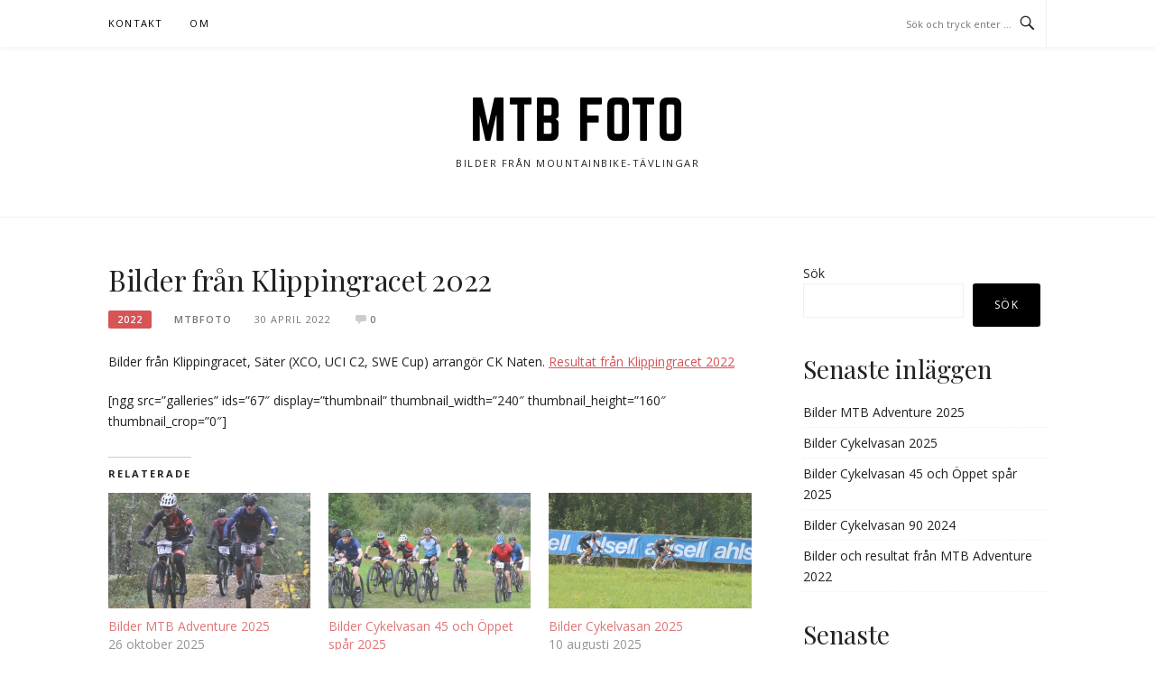

--- FILE ---
content_type: text/html; charset=UTF-8
request_url: https://www.mtbfoto.se/bilder-fran-klippingracet-2022/
body_size: 14704
content:
<!DOCTYPE html>
<html lang="sv-SE" prefix="og: https://ogp.me/ns#">
<head>
<meta charset="UTF-8">
<meta name="viewport" content="width=device-width, initial-scale=1">
<link rel="profile" href="http://gmpg.org/xfn/11">
<link rel="pingback" href="https://www.mtbfoto.se/xmlrpc.php">

<!-- Google tag (gtag.js) consent mode dataLayer added by Site Kit -->
<script type="text/javascript" id="google_gtagjs-js-consent-mode-data-layer">
/* <![CDATA[ */
window.dataLayer = window.dataLayer || [];function gtag(){dataLayer.push(arguments);}
gtag('consent', 'default', {"ad_personalization":"denied","ad_storage":"denied","ad_user_data":"denied","analytics_storage":"denied","functionality_storage":"denied","security_storage":"denied","personalization_storage":"denied","region":["AT","BE","BG","CH","CY","CZ","DE","DK","EE","ES","FI","FR","GB","GR","HR","HU","IE","IS","IT","LI","LT","LU","LV","MT","NL","NO","PL","PT","RO","SE","SI","SK"],"wait_for_update":500});
window._googlesitekitConsentCategoryMap = {"statistics":["analytics_storage"],"marketing":["ad_storage","ad_user_data","ad_personalization"],"functional":["functionality_storage","security_storage"],"preferences":["personalization_storage"]};
window._googlesitekitConsents = {"ad_personalization":"denied","ad_storage":"denied","ad_user_data":"denied","analytics_storage":"denied","functionality_storage":"denied","security_storage":"denied","personalization_storage":"denied","region":["AT","BE","BG","CH","CY","CZ","DE","DK","EE","ES","FI","FR","GB","GR","HR","HU","IE","IS","IT","LI","LT","LU","LV","MT","NL","NO","PL","PT","RO","SE","SI","SK"],"wait_for_update":500};
/* ]]> */
</script>
<!-- End Google tag (gtag.js) consent mode dataLayer added by Site Kit -->

<!-- Sökmotoroptimering av Rank Math – https://rankmath.com/ -->
<title>Bilder från Klippingracet 2022 - MTB Foto</title>
<meta name="description" content="Bilder från Klippingracet, Klippingracet 2022, XCO SWE Cup - bilder Klippingracet Säter bilder Klippingracet Säter, bilder SWE Cup XC, foto SWE Cup XC, Klippingracet Säter, Säter, SWE Cup XC Klippingracet 2022"/>
<meta name="robots" content="follow, index, max-snippet:-1, max-video-preview:-1, max-image-preview:large"/>
<link rel="canonical" href="https://www.mtbfoto.se/bilder-fran-klippingracet-2022/" />
<meta property="og:locale" content="sv_SE" />
<meta property="og:type" content="article" />
<meta property="og:title" content="Bilder från Klippingracet 2022 - MTB Foto" />
<meta property="og:description" content="Bilder från Klippingracet, Klippingracet 2022, XCO SWE Cup - bilder Klippingracet Säter bilder Klippingracet Säter, bilder SWE Cup XC, foto SWE Cup XC, Klippingracet Säter, Säter, SWE Cup XC Klippingracet 2022" />
<meta property="og:url" content="https://www.mtbfoto.se/bilder-fran-klippingracet-2022/" />
<meta property="og:site_name" content="MTB Foto" />
<meta property="article:tag" content="bilder Klippingracet Säter" />
<meta property="article:tag" content="bilder SWE Cup XC" />
<meta property="article:tag" content="foto SWE Cup XC" />
<meta property="article:tag" content="Klippingracet Säter" />
<meta property="article:tag" content="Säter" />
<meta property="article:tag" content="SWE Cup XC" />
<meta property="article:section" content="2022" />
<meta property="article:published_time" content="2022-04-30T20:22:41+02:00" />
<meta name="twitter:card" content="summary_large_image" />
<meta name="twitter:title" content="Bilder från Klippingracet 2022 - MTB Foto" />
<meta name="twitter:description" content="Bilder från Klippingracet, Klippingracet 2022, XCO SWE Cup - bilder Klippingracet Säter bilder Klippingracet Säter, bilder SWE Cup XC, foto SWE Cup XC, Klippingracet Säter, Säter, SWE Cup XC Klippingracet 2022" />
<meta name="twitter:label1" content="Skriven av" />
<meta name="twitter:data1" content="MTBFOTO" />
<meta name="twitter:label2" content="Lästid" />
<meta name="twitter:data2" content="Mindre än en minut" />
<script type="application/ld+json" class="rank-math-schema">{"@context":"https://schema.org","@graph":[{"@type":["NewsMediaOrganization","Organization"],"@id":"https://www.mtbfoto.se/#organization","name":"MTB Foto","url":"https://www.mtbfoto.se","email":"info@upliving.se","logo":{"@type":"ImageObject","@id":"https://www.mtbfoto.se/#logo","url":"https://www.mtbfoto.se/wp-content/uploads/2025/08/mtbfoto.jpg","contentUrl":"https://www.mtbfoto.se/wp-content/uploads/2025/08/mtbfoto.jpg","caption":"MTB Foto","inLanguage":"sv-SE"}},{"@type":"WebSite","@id":"https://www.mtbfoto.se/#website","url":"https://www.mtbfoto.se","name":"MTB Foto","publisher":{"@id":"https://www.mtbfoto.se/#organization"},"inLanguage":"sv-SE"},{"@type":"WebPage","@id":"https://www.mtbfoto.se/bilder-fran-klippingracet-2022/#webpage","url":"https://www.mtbfoto.se/bilder-fran-klippingracet-2022/","name":"Bilder fr\u00e5n Klippingracet 2022 - MTB Foto","datePublished":"2022-04-30T20:22:41+02:00","dateModified":"2022-04-30T20:22:41+02:00","isPartOf":{"@id":"https://www.mtbfoto.se/#website"},"inLanguage":"sv-SE"},{"@type":"Person","@id":"https://www.mtbfoto.se/author/evaonn/","name":"MTBFOTO","url":"https://www.mtbfoto.se/author/evaonn/","image":{"@type":"ImageObject","@id":"https://secure.gravatar.com/avatar/ecabb93d360d4b11bbe18f1bab9754baa8d5b17f2bd95e85a640229bd4d03775?s=96&amp;d=mm&amp;r=g","url":"https://secure.gravatar.com/avatar/ecabb93d360d4b11bbe18f1bab9754baa8d5b17f2bd95e85a640229bd4d03775?s=96&amp;d=mm&amp;r=g","caption":"MTBFOTO","inLanguage":"sv-SE"},"worksFor":{"@id":"https://www.mtbfoto.se/#organization"}},{"@type":"Article","headline":"Bilder fr\u00e5n Klippingracet 2022 - MTB Foto","keywords":"Klippingracet 2022","datePublished":"2022-04-30T20:22:41+02:00","dateModified":"2022-04-30T20:22:41+02:00","articleSection":"2022, Cykel, Klippingracet, SWEcup, UCI C2, XCO","author":{"@id":"https://www.mtbfoto.se/author/evaonn/","name":"MTBFOTO"},"publisher":{"@id":"https://www.mtbfoto.se/#organization"},"description":"Bilder fr\u00e5n Klippingracet, Klippingracet 2022, XCO SWE Cup - bilder Klippingracet S\u00e4ter bilder Klippingracet S\u00e4ter, bilder SWE Cup XC, foto SWE Cup XC, Klippingracet S\u00e4ter, S\u00e4ter, SWE Cup XC Klippingracet 2022","name":"Bilder fr\u00e5n Klippingracet 2022 - MTB Foto","@id":"https://www.mtbfoto.se/bilder-fran-klippingracet-2022/#richSnippet","isPartOf":{"@id":"https://www.mtbfoto.se/bilder-fran-klippingracet-2022/#webpage"},"inLanguage":"sv-SE","mainEntityOfPage":{"@id":"https://www.mtbfoto.se/bilder-fran-klippingracet-2022/#webpage"}}]}</script>
<!-- /Rank Math SEO-tillägg för WordPress -->

<link rel='dns-prefetch' href='//www.googletagmanager.com' />
<link rel='dns-prefetch' href='//stats.wp.com' />
<link rel='dns-prefetch' href='//fonts.googleapis.com' />
<link rel='dns-prefetch' href='//pagead2.googlesyndication.com' />
<link rel="alternate" type="application/rss+xml" title="MTB Foto &raquo; Webbflöde" href="https://www.mtbfoto.se/feed/" />
<link rel="alternate" type="application/rss+xml" title="MTB Foto &raquo; Kommentarsflöde" href="https://www.mtbfoto.se/comments/feed/" />
<link rel="alternate" type="application/rss+xml" title="MTB Foto &raquo; Kommentarsflöde för Bilder från Klippingracet 2022" href="https://www.mtbfoto.se/bilder-fran-klippingracet-2022/feed/" />
<link rel="alternate" title="oEmbed (JSON)" type="application/json+oembed" href="https://www.mtbfoto.se/wp-json/oembed/1.0/embed?url=https%3A%2F%2Fwww.mtbfoto.se%2Fbilder-fran-klippingracet-2022%2F" />
<link rel="alternate" title="oEmbed (XML)" type="text/xml+oembed" href="https://www.mtbfoto.se/wp-json/oembed/1.0/embed?url=https%3A%2F%2Fwww.mtbfoto.se%2Fbilder-fran-klippingracet-2022%2F&#038;format=xml" />
<style id='wp-img-auto-sizes-contain-inline-css' type='text/css'>
img:is([sizes=auto i],[sizes^="auto," i]){contain-intrinsic-size:3000px 1500px}
/*# sourceURL=wp-img-auto-sizes-contain-inline-css */
</style>
<link rel='stylesheet' id='twb-open-sans-css' href='https://fonts.googleapis.com/css?family=Open+Sans%3A300%2C400%2C500%2C600%2C700%2C800&#038;display=swap&#038;ver=6.9' type='text/css' media='all' />
<link rel='stylesheet' id='twbbwg-global-css' href='https://www.mtbfoto.se/wp-content/plugins/photo-gallery/booster/assets/css/global.css?ver=1.0.0' type='text/css' media='all' />
<link rel='stylesheet' id='jetpack_related-posts-css' href='https://www.mtbfoto.se/wp-content/plugins/jetpack/modules/related-posts/related-posts.css?ver=20240116' type='text/css' media='all' />
<style id='wp-emoji-styles-inline-css' type='text/css'>

	img.wp-smiley, img.emoji {
		display: inline !important;
		border: none !important;
		box-shadow: none !important;
		height: 1em !important;
		width: 1em !important;
		margin: 0 0.07em !important;
		vertical-align: -0.1em !important;
		background: none !important;
		padding: 0 !important;
	}
/*# sourceURL=wp-emoji-styles-inline-css */
</style>
<style id='wp-block-library-inline-css' type='text/css'>
:root{--wp-block-synced-color:#7a00df;--wp-block-synced-color--rgb:122,0,223;--wp-bound-block-color:var(--wp-block-synced-color);--wp-editor-canvas-background:#ddd;--wp-admin-theme-color:#007cba;--wp-admin-theme-color--rgb:0,124,186;--wp-admin-theme-color-darker-10:#006ba1;--wp-admin-theme-color-darker-10--rgb:0,107,160.5;--wp-admin-theme-color-darker-20:#005a87;--wp-admin-theme-color-darker-20--rgb:0,90,135;--wp-admin-border-width-focus:2px}@media (min-resolution:192dpi){:root{--wp-admin-border-width-focus:1.5px}}.wp-element-button{cursor:pointer}:root .has-very-light-gray-background-color{background-color:#eee}:root .has-very-dark-gray-background-color{background-color:#313131}:root .has-very-light-gray-color{color:#eee}:root .has-very-dark-gray-color{color:#313131}:root .has-vivid-green-cyan-to-vivid-cyan-blue-gradient-background{background:linear-gradient(135deg,#00d084,#0693e3)}:root .has-purple-crush-gradient-background{background:linear-gradient(135deg,#34e2e4,#4721fb 50%,#ab1dfe)}:root .has-hazy-dawn-gradient-background{background:linear-gradient(135deg,#faaca8,#dad0ec)}:root .has-subdued-olive-gradient-background{background:linear-gradient(135deg,#fafae1,#67a671)}:root .has-atomic-cream-gradient-background{background:linear-gradient(135deg,#fdd79a,#004a59)}:root .has-nightshade-gradient-background{background:linear-gradient(135deg,#330968,#31cdcf)}:root .has-midnight-gradient-background{background:linear-gradient(135deg,#020381,#2874fc)}:root{--wp--preset--font-size--normal:16px;--wp--preset--font-size--huge:42px}.has-regular-font-size{font-size:1em}.has-larger-font-size{font-size:2.625em}.has-normal-font-size{font-size:var(--wp--preset--font-size--normal)}.has-huge-font-size{font-size:var(--wp--preset--font-size--huge)}.has-text-align-center{text-align:center}.has-text-align-left{text-align:left}.has-text-align-right{text-align:right}.has-fit-text{white-space:nowrap!important}#end-resizable-editor-section{display:none}.aligncenter{clear:both}.items-justified-left{justify-content:flex-start}.items-justified-center{justify-content:center}.items-justified-right{justify-content:flex-end}.items-justified-space-between{justify-content:space-between}.screen-reader-text{border:0;clip-path:inset(50%);height:1px;margin:-1px;overflow:hidden;padding:0;position:absolute;width:1px;word-wrap:normal!important}.screen-reader-text:focus{background-color:#ddd;clip-path:none;color:#444;display:block;font-size:1em;height:auto;left:5px;line-height:normal;padding:15px 23px 14px;text-decoration:none;top:5px;width:auto;z-index:100000}html :where(.has-border-color){border-style:solid}html :where([style*=border-top-color]){border-top-style:solid}html :where([style*=border-right-color]){border-right-style:solid}html :where([style*=border-bottom-color]){border-bottom-style:solid}html :where([style*=border-left-color]){border-left-style:solid}html :where([style*=border-width]){border-style:solid}html :where([style*=border-top-width]){border-top-style:solid}html :where([style*=border-right-width]){border-right-style:solid}html :where([style*=border-bottom-width]){border-bottom-style:solid}html :where([style*=border-left-width]){border-left-style:solid}html :where(img[class*=wp-image-]){height:auto;max-width:100%}:where(figure){margin:0 0 1em}html :where(.is-position-sticky){--wp-admin--admin-bar--position-offset:var(--wp-admin--admin-bar--height,0px)}@media screen and (max-width:600px){html :where(.is-position-sticky){--wp-admin--admin-bar--position-offset:0px}}

/*# sourceURL=wp-block-library-inline-css */
</style><style id='wp-block-archives-inline-css' type='text/css'>
.wp-block-archives{box-sizing:border-box}.wp-block-archives-dropdown label{display:block}
/*# sourceURL=https://www.mtbfoto.se/wp-includes/blocks/archives/style.min.css */
</style>
<style id='wp-block-categories-inline-css' type='text/css'>
.wp-block-categories{box-sizing:border-box}.wp-block-categories.alignleft{margin-right:2em}.wp-block-categories.alignright{margin-left:2em}.wp-block-categories.wp-block-categories-dropdown.aligncenter{text-align:center}.wp-block-categories .wp-block-categories__label{display:block;width:100%}
/*# sourceURL=https://www.mtbfoto.se/wp-includes/blocks/categories/style.min.css */
</style>
<style id='wp-block-heading-inline-css' type='text/css'>
h1:where(.wp-block-heading).has-background,h2:where(.wp-block-heading).has-background,h3:where(.wp-block-heading).has-background,h4:where(.wp-block-heading).has-background,h5:where(.wp-block-heading).has-background,h6:where(.wp-block-heading).has-background{padding:1.25em 2.375em}h1.has-text-align-left[style*=writing-mode]:where([style*=vertical-lr]),h1.has-text-align-right[style*=writing-mode]:where([style*=vertical-rl]),h2.has-text-align-left[style*=writing-mode]:where([style*=vertical-lr]),h2.has-text-align-right[style*=writing-mode]:where([style*=vertical-rl]),h3.has-text-align-left[style*=writing-mode]:where([style*=vertical-lr]),h3.has-text-align-right[style*=writing-mode]:where([style*=vertical-rl]),h4.has-text-align-left[style*=writing-mode]:where([style*=vertical-lr]),h4.has-text-align-right[style*=writing-mode]:where([style*=vertical-rl]),h5.has-text-align-left[style*=writing-mode]:where([style*=vertical-lr]),h5.has-text-align-right[style*=writing-mode]:where([style*=vertical-rl]),h6.has-text-align-left[style*=writing-mode]:where([style*=vertical-lr]),h6.has-text-align-right[style*=writing-mode]:where([style*=vertical-rl]){rotate:180deg}
/*# sourceURL=https://www.mtbfoto.se/wp-includes/blocks/heading/style.min.css */
</style>
<style id='wp-block-latest-comments-inline-css' type='text/css'>
ol.wp-block-latest-comments{box-sizing:border-box;margin-left:0}:where(.wp-block-latest-comments:not([style*=line-height] .wp-block-latest-comments__comment)){line-height:1.1}:where(.wp-block-latest-comments:not([style*=line-height] .wp-block-latest-comments__comment-excerpt p)){line-height:1.8}.has-dates :where(.wp-block-latest-comments:not([style*=line-height])),.has-excerpts :where(.wp-block-latest-comments:not([style*=line-height])){line-height:1.5}.wp-block-latest-comments .wp-block-latest-comments{padding-left:0}.wp-block-latest-comments__comment{list-style:none;margin-bottom:1em}.has-avatars .wp-block-latest-comments__comment{list-style:none;min-height:2.25em}.has-avatars .wp-block-latest-comments__comment .wp-block-latest-comments__comment-excerpt,.has-avatars .wp-block-latest-comments__comment .wp-block-latest-comments__comment-meta{margin-left:3.25em}.wp-block-latest-comments__comment-excerpt p{font-size:.875em;margin:.36em 0 1.4em}.wp-block-latest-comments__comment-date{display:block;font-size:.75em}.wp-block-latest-comments .avatar,.wp-block-latest-comments__comment-avatar{border-radius:1.5em;display:block;float:left;height:2.5em;margin-right:.75em;width:2.5em}.wp-block-latest-comments[class*=-font-size] a,.wp-block-latest-comments[style*=font-size] a{font-size:inherit}
/*# sourceURL=https://www.mtbfoto.se/wp-includes/blocks/latest-comments/style.min.css */
</style>
<style id='wp-block-latest-posts-inline-css' type='text/css'>
.wp-block-latest-posts{box-sizing:border-box}.wp-block-latest-posts.alignleft{margin-right:2em}.wp-block-latest-posts.alignright{margin-left:2em}.wp-block-latest-posts.wp-block-latest-posts__list{list-style:none}.wp-block-latest-posts.wp-block-latest-posts__list li{clear:both;overflow-wrap:break-word}.wp-block-latest-posts.is-grid{display:flex;flex-wrap:wrap}.wp-block-latest-posts.is-grid li{margin:0 1.25em 1.25em 0;width:100%}@media (min-width:600px){.wp-block-latest-posts.columns-2 li{width:calc(50% - .625em)}.wp-block-latest-posts.columns-2 li:nth-child(2n){margin-right:0}.wp-block-latest-posts.columns-3 li{width:calc(33.33333% - .83333em)}.wp-block-latest-posts.columns-3 li:nth-child(3n){margin-right:0}.wp-block-latest-posts.columns-4 li{width:calc(25% - .9375em)}.wp-block-latest-posts.columns-4 li:nth-child(4n){margin-right:0}.wp-block-latest-posts.columns-5 li{width:calc(20% - 1em)}.wp-block-latest-posts.columns-5 li:nth-child(5n){margin-right:0}.wp-block-latest-posts.columns-6 li{width:calc(16.66667% - 1.04167em)}.wp-block-latest-posts.columns-6 li:nth-child(6n){margin-right:0}}:root :where(.wp-block-latest-posts.is-grid){padding:0}:root :where(.wp-block-latest-posts.wp-block-latest-posts__list){padding-left:0}.wp-block-latest-posts__post-author,.wp-block-latest-posts__post-date{display:block;font-size:.8125em}.wp-block-latest-posts__post-excerpt,.wp-block-latest-posts__post-full-content{margin-bottom:1em;margin-top:.5em}.wp-block-latest-posts__featured-image a{display:inline-block}.wp-block-latest-posts__featured-image img{height:auto;max-width:100%;width:auto}.wp-block-latest-posts__featured-image.alignleft{float:left;margin-right:1em}.wp-block-latest-posts__featured-image.alignright{float:right;margin-left:1em}.wp-block-latest-posts__featured-image.aligncenter{margin-bottom:1em;text-align:center}
/*# sourceURL=https://www.mtbfoto.se/wp-includes/blocks/latest-posts/style.min.css */
</style>
<style id='wp-block-search-inline-css' type='text/css'>
.wp-block-search__button{margin-left:10px;word-break:normal}.wp-block-search__button.has-icon{line-height:0}.wp-block-search__button svg{height:1.25em;min-height:24px;min-width:24px;width:1.25em;fill:currentColor;vertical-align:text-bottom}:where(.wp-block-search__button){border:1px solid #ccc;padding:6px 10px}.wp-block-search__inside-wrapper{display:flex;flex:auto;flex-wrap:nowrap;max-width:100%}.wp-block-search__label{width:100%}.wp-block-search.wp-block-search__button-only .wp-block-search__button{box-sizing:border-box;display:flex;flex-shrink:0;justify-content:center;margin-left:0;max-width:100%}.wp-block-search.wp-block-search__button-only .wp-block-search__inside-wrapper{min-width:0!important;transition-property:width}.wp-block-search.wp-block-search__button-only .wp-block-search__input{flex-basis:100%;transition-duration:.3s}.wp-block-search.wp-block-search__button-only.wp-block-search__searchfield-hidden,.wp-block-search.wp-block-search__button-only.wp-block-search__searchfield-hidden .wp-block-search__inside-wrapper{overflow:hidden}.wp-block-search.wp-block-search__button-only.wp-block-search__searchfield-hidden .wp-block-search__input{border-left-width:0!important;border-right-width:0!important;flex-basis:0;flex-grow:0;margin:0;min-width:0!important;padding-left:0!important;padding-right:0!important;width:0!important}:where(.wp-block-search__input){appearance:none;border:1px solid #949494;flex-grow:1;font-family:inherit;font-size:inherit;font-style:inherit;font-weight:inherit;letter-spacing:inherit;line-height:inherit;margin-left:0;margin-right:0;min-width:3rem;padding:8px;text-decoration:unset!important;text-transform:inherit}:where(.wp-block-search__button-inside .wp-block-search__inside-wrapper){background-color:#fff;border:1px solid #949494;box-sizing:border-box;padding:4px}:where(.wp-block-search__button-inside .wp-block-search__inside-wrapper) .wp-block-search__input{border:none;border-radius:0;padding:0 4px}:where(.wp-block-search__button-inside .wp-block-search__inside-wrapper) .wp-block-search__input:focus{outline:none}:where(.wp-block-search__button-inside .wp-block-search__inside-wrapper) :where(.wp-block-search__button){padding:4px 8px}.wp-block-search.aligncenter .wp-block-search__inside-wrapper{margin:auto}.wp-block[data-align=right] .wp-block-search.wp-block-search__button-only .wp-block-search__inside-wrapper{float:right}
/*# sourceURL=https://www.mtbfoto.se/wp-includes/blocks/search/style.min.css */
</style>
<style id='wp-block-group-inline-css' type='text/css'>
.wp-block-group{box-sizing:border-box}:where(.wp-block-group.wp-block-group-is-layout-constrained){position:relative}
/*# sourceURL=https://www.mtbfoto.se/wp-includes/blocks/group/style.min.css */
</style>
<style id='wp-block-paragraph-inline-css' type='text/css'>
.is-small-text{font-size:.875em}.is-regular-text{font-size:1em}.is-large-text{font-size:2.25em}.is-larger-text{font-size:3em}.has-drop-cap:not(:focus):first-letter{float:left;font-size:8.4em;font-style:normal;font-weight:100;line-height:.68;margin:.05em .1em 0 0;text-transform:uppercase}body.rtl .has-drop-cap:not(:focus):first-letter{float:none;margin-left:.1em}p.has-drop-cap.has-background{overflow:hidden}:root :where(p.has-background){padding:1.25em 2.375em}:where(p.has-text-color:not(.has-link-color)) a{color:inherit}p.has-text-align-left[style*="writing-mode:vertical-lr"],p.has-text-align-right[style*="writing-mode:vertical-rl"]{rotate:180deg}
/*# sourceURL=https://www.mtbfoto.se/wp-includes/blocks/paragraph/style.min.css */
</style>
<style id='global-styles-inline-css' type='text/css'>
:root{--wp--preset--aspect-ratio--square: 1;--wp--preset--aspect-ratio--4-3: 4/3;--wp--preset--aspect-ratio--3-4: 3/4;--wp--preset--aspect-ratio--3-2: 3/2;--wp--preset--aspect-ratio--2-3: 2/3;--wp--preset--aspect-ratio--16-9: 16/9;--wp--preset--aspect-ratio--9-16: 9/16;--wp--preset--color--black: #000000;--wp--preset--color--cyan-bluish-gray: #abb8c3;--wp--preset--color--white: #ffffff;--wp--preset--color--pale-pink: #f78da7;--wp--preset--color--vivid-red: #cf2e2e;--wp--preset--color--luminous-vivid-orange: #ff6900;--wp--preset--color--luminous-vivid-amber: #fcb900;--wp--preset--color--light-green-cyan: #7bdcb5;--wp--preset--color--vivid-green-cyan: #00d084;--wp--preset--color--pale-cyan-blue: #8ed1fc;--wp--preset--color--vivid-cyan-blue: #0693e3;--wp--preset--color--vivid-purple: #9b51e0;--wp--preset--gradient--vivid-cyan-blue-to-vivid-purple: linear-gradient(135deg,rgb(6,147,227) 0%,rgb(155,81,224) 100%);--wp--preset--gradient--light-green-cyan-to-vivid-green-cyan: linear-gradient(135deg,rgb(122,220,180) 0%,rgb(0,208,130) 100%);--wp--preset--gradient--luminous-vivid-amber-to-luminous-vivid-orange: linear-gradient(135deg,rgb(252,185,0) 0%,rgb(255,105,0) 100%);--wp--preset--gradient--luminous-vivid-orange-to-vivid-red: linear-gradient(135deg,rgb(255,105,0) 0%,rgb(207,46,46) 100%);--wp--preset--gradient--very-light-gray-to-cyan-bluish-gray: linear-gradient(135deg,rgb(238,238,238) 0%,rgb(169,184,195) 100%);--wp--preset--gradient--cool-to-warm-spectrum: linear-gradient(135deg,rgb(74,234,220) 0%,rgb(151,120,209) 20%,rgb(207,42,186) 40%,rgb(238,44,130) 60%,rgb(251,105,98) 80%,rgb(254,248,76) 100%);--wp--preset--gradient--blush-light-purple: linear-gradient(135deg,rgb(255,206,236) 0%,rgb(152,150,240) 100%);--wp--preset--gradient--blush-bordeaux: linear-gradient(135deg,rgb(254,205,165) 0%,rgb(254,45,45) 50%,rgb(107,0,62) 100%);--wp--preset--gradient--luminous-dusk: linear-gradient(135deg,rgb(255,203,112) 0%,rgb(199,81,192) 50%,rgb(65,88,208) 100%);--wp--preset--gradient--pale-ocean: linear-gradient(135deg,rgb(255,245,203) 0%,rgb(182,227,212) 50%,rgb(51,167,181) 100%);--wp--preset--gradient--electric-grass: linear-gradient(135deg,rgb(202,248,128) 0%,rgb(113,206,126) 100%);--wp--preset--gradient--midnight: linear-gradient(135deg,rgb(2,3,129) 0%,rgb(40,116,252) 100%);--wp--preset--font-size--small: 13px;--wp--preset--font-size--medium: 20px;--wp--preset--font-size--large: 36px;--wp--preset--font-size--x-large: 42px;--wp--preset--spacing--20: 0.44rem;--wp--preset--spacing--30: 0.67rem;--wp--preset--spacing--40: 1rem;--wp--preset--spacing--50: 1.5rem;--wp--preset--spacing--60: 2.25rem;--wp--preset--spacing--70: 3.38rem;--wp--preset--spacing--80: 5.06rem;--wp--preset--shadow--natural: 6px 6px 9px rgba(0, 0, 0, 0.2);--wp--preset--shadow--deep: 12px 12px 50px rgba(0, 0, 0, 0.4);--wp--preset--shadow--sharp: 6px 6px 0px rgba(0, 0, 0, 0.2);--wp--preset--shadow--outlined: 6px 6px 0px -3px rgb(255, 255, 255), 6px 6px rgb(0, 0, 0);--wp--preset--shadow--crisp: 6px 6px 0px rgb(0, 0, 0);}:where(.is-layout-flex){gap: 0.5em;}:where(.is-layout-grid){gap: 0.5em;}body .is-layout-flex{display: flex;}.is-layout-flex{flex-wrap: wrap;align-items: center;}.is-layout-flex > :is(*, div){margin: 0;}body .is-layout-grid{display: grid;}.is-layout-grid > :is(*, div){margin: 0;}:where(.wp-block-columns.is-layout-flex){gap: 2em;}:where(.wp-block-columns.is-layout-grid){gap: 2em;}:where(.wp-block-post-template.is-layout-flex){gap: 1.25em;}:where(.wp-block-post-template.is-layout-grid){gap: 1.25em;}.has-black-color{color: var(--wp--preset--color--black) !important;}.has-cyan-bluish-gray-color{color: var(--wp--preset--color--cyan-bluish-gray) !important;}.has-white-color{color: var(--wp--preset--color--white) !important;}.has-pale-pink-color{color: var(--wp--preset--color--pale-pink) !important;}.has-vivid-red-color{color: var(--wp--preset--color--vivid-red) !important;}.has-luminous-vivid-orange-color{color: var(--wp--preset--color--luminous-vivid-orange) !important;}.has-luminous-vivid-amber-color{color: var(--wp--preset--color--luminous-vivid-amber) !important;}.has-light-green-cyan-color{color: var(--wp--preset--color--light-green-cyan) !important;}.has-vivid-green-cyan-color{color: var(--wp--preset--color--vivid-green-cyan) !important;}.has-pale-cyan-blue-color{color: var(--wp--preset--color--pale-cyan-blue) !important;}.has-vivid-cyan-blue-color{color: var(--wp--preset--color--vivid-cyan-blue) !important;}.has-vivid-purple-color{color: var(--wp--preset--color--vivid-purple) !important;}.has-black-background-color{background-color: var(--wp--preset--color--black) !important;}.has-cyan-bluish-gray-background-color{background-color: var(--wp--preset--color--cyan-bluish-gray) !important;}.has-white-background-color{background-color: var(--wp--preset--color--white) !important;}.has-pale-pink-background-color{background-color: var(--wp--preset--color--pale-pink) !important;}.has-vivid-red-background-color{background-color: var(--wp--preset--color--vivid-red) !important;}.has-luminous-vivid-orange-background-color{background-color: var(--wp--preset--color--luminous-vivid-orange) !important;}.has-luminous-vivid-amber-background-color{background-color: var(--wp--preset--color--luminous-vivid-amber) !important;}.has-light-green-cyan-background-color{background-color: var(--wp--preset--color--light-green-cyan) !important;}.has-vivid-green-cyan-background-color{background-color: var(--wp--preset--color--vivid-green-cyan) !important;}.has-pale-cyan-blue-background-color{background-color: var(--wp--preset--color--pale-cyan-blue) !important;}.has-vivid-cyan-blue-background-color{background-color: var(--wp--preset--color--vivid-cyan-blue) !important;}.has-vivid-purple-background-color{background-color: var(--wp--preset--color--vivid-purple) !important;}.has-black-border-color{border-color: var(--wp--preset--color--black) !important;}.has-cyan-bluish-gray-border-color{border-color: var(--wp--preset--color--cyan-bluish-gray) !important;}.has-white-border-color{border-color: var(--wp--preset--color--white) !important;}.has-pale-pink-border-color{border-color: var(--wp--preset--color--pale-pink) !important;}.has-vivid-red-border-color{border-color: var(--wp--preset--color--vivid-red) !important;}.has-luminous-vivid-orange-border-color{border-color: var(--wp--preset--color--luminous-vivid-orange) !important;}.has-luminous-vivid-amber-border-color{border-color: var(--wp--preset--color--luminous-vivid-amber) !important;}.has-light-green-cyan-border-color{border-color: var(--wp--preset--color--light-green-cyan) !important;}.has-vivid-green-cyan-border-color{border-color: var(--wp--preset--color--vivid-green-cyan) !important;}.has-pale-cyan-blue-border-color{border-color: var(--wp--preset--color--pale-cyan-blue) !important;}.has-vivid-cyan-blue-border-color{border-color: var(--wp--preset--color--vivid-cyan-blue) !important;}.has-vivid-purple-border-color{border-color: var(--wp--preset--color--vivid-purple) !important;}.has-vivid-cyan-blue-to-vivid-purple-gradient-background{background: var(--wp--preset--gradient--vivid-cyan-blue-to-vivid-purple) !important;}.has-light-green-cyan-to-vivid-green-cyan-gradient-background{background: var(--wp--preset--gradient--light-green-cyan-to-vivid-green-cyan) !important;}.has-luminous-vivid-amber-to-luminous-vivid-orange-gradient-background{background: var(--wp--preset--gradient--luminous-vivid-amber-to-luminous-vivid-orange) !important;}.has-luminous-vivid-orange-to-vivid-red-gradient-background{background: var(--wp--preset--gradient--luminous-vivid-orange-to-vivid-red) !important;}.has-very-light-gray-to-cyan-bluish-gray-gradient-background{background: var(--wp--preset--gradient--very-light-gray-to-cyan-bluish-gray) !important;}.has-cool-to-warm-spectrum-gradient-background{background: var(--wp--preset--gradient--cool-to-warm-spectrum) !important;}.has-blush-light-purple-gradient-background{background: var(--wp--preset--gradient--blush-light-purple) !important;}.has-blush-bordeaux-gradient-background{background: var(--wp--preset--gradient--blush-bordeaux) !important;}.has-luminous-dusk-gradient-background{background: var(--wp--preset--gradient--luminous-dusk) !important;}.has-pale-ocean-gradient-background{background: var(--wp--preset--gradient--pale-ocean) !important;}.has-electric-grass-gradient-background{background: var(--wp--preset--gradient--electric-grass) !important;}.has-midnight-gradient-background{background: var(--wp--preset--gradient--midnight) !important;}.has-small-font-size{font-size: var(--wp--preset--font-size--small) !important;}.has-medium-font-size{font-size: var(--wp--preset--font-size--medium) !important;}.has-large-font-size{font-size: var(--wp--preset--font-size--large) !important;}.has-x-large-font-size{font-size: var(--wp--preset--font-size--x-large) !important;}
/*# sourceURL=global-styles-inline-css */
</style>

<style id='classic-theme-styles-inline-css' type='text/css'>
/*! This file is auto-generated */
.wp-block-button__link{color:#fff;background-color:#32373c;border-radius:9999px;box-shadow:none;text-decoration:none;padding:calc(.667em + 2px) calc(1.333em + 2px);font-size:1.125em}.wp-block-file__button{background:#32373c;color:#fff;text-decoration:none}
/*# sourceURL=/wp-includes/css/classic-themes.min.css */
</style>
<link rel='stylesheet' id='bwg_fonts-css' href='https://www.mtbfoto.se/wp-content/plugins/photo-gallery/css/bwg-fonts/fonts.css?ver=0.0.1' type='text/css' media='all' />
<link rel='stylesheet' id='sumoselect-css' href='https://www.mtbfoto.se/wp-content/plugins/photo-gallery/css/sumoselect.min.css?ver=3.4.6' type='text/css' media='all' />
<link rel='stylesheet' id='mCustomScrollbar-css' href='https://www.mtbfoto.se/wp-content/plugins/photo-gallery/css/jquery.mCustomScrollbar.min.css?ver=3.1.5' type='text/css' media='all' />
<link rel='stylesheet' id='bwg_googlefonts-css' href='https://fonts.googleapis.com/css?family=Ubuntu&#038;subset=greek,latin,greek-ext,vietnamese,cyrillic-ext,latin-ext,cyrillic' type='text/css' media='all' />
<link rel='stylesheet' id='bwg_frontend-css' href='https://www.mtbfoto.se/wp-content/plugins/photo-gallery/css/styles.min.css?ver=1.8.37' type='text/css' media='all' />
<link rel='stylesheet' id='boston-fonts-css' href='https://fonts.googleapis.com/css?family=Open+Sans%3A300%2C300i%2C400%2C400i%2C600%2C600i%2C700%2C700i%7CPlayfair+Display%3A400%2C400i%2C700%2C700i&#038;subset=latin%2Clatin-ext' type='text/css' media='all' />
<link rel='stylesheet' id='boston-style-css' href='https://www.mtbfoto.se/wp-content/themes/boston/style.css?ver=6.9' type='text/css' media='all' />
<link rel='stylesheet' id='genericons-css' href='https://www.mtbfoto.se/wp-content/plugins/jetpack/_inc/genericons/genericons/genericons.css?ver=3.1' type='text/css' media='all' />
<link rel='stylesheet' id='boston-norwester-font-css' href='https://www.mtbfoto.se/wp-content/themes/boston/assets/css/font-norwester.css?ver=6.9' type='text/css' media='all' />
<script type="text/javascript" src="https://www.mtbfoto.se/wp-includes/js/jquery/jquery.min.js?ver=3.7.1" id="jquery-core-js"></script>
<script type="text/javascript" src="https://www.mtbfoto.se/wp-includes/js/jquery/jquery-migrate.min.js?ver=3.4.1" id="jquery-migrate-js"></script>
<script type="text/javascript" src="https://www.mtbfoto.se/wp-content/plugins/photo-gallery/booster/assets/js/circle-progress.js?ver=1.2.2" id="twbbwg-circle-js"></script>
<script type="text/javascript" id="twbbwg-global-js-extra">
/* <![CDATA[ */
var twb = {"nonce":"9faeef035f","ajax_url":"https://www.mtbfoto.se/wp-admin/admin-ajax.php","plugin_url":"https://www.mtbfoto.se/wp-content/plugins/photo-gallery/booster","href":"https://www.mtbfoto.se/wp-admin/admin.php?page=twbbwg_photo-gallery"};
var twb = {"nonce":"9faeef035f","ajax_url":"https://www.mtbfoto.se/wp-admin/admin-ajax.php","plugin_url":"https://www.mtbfoto.se/wp-content/plugins/photo-gallery/booster","href":"https://www.mtbfoto.se/wp-admin/admin.php?page=twbbwg_photo-gallery"};
//# sourceURL=twbbwg-global-js-extra
/* ]]> */
</script>
<script type="text/javascript" src="https://www.mtbfoto.se/wp-content/plugins/photo-gallery/booster/assets/js/global.js?ver=1.0.0" id="twbbwg-global-js"></script>
<script type="text/javascript" id="jetpack_related-posts-js-extra">
/* <![CDATA[ */
var related_posts_js_options = {"post_heading":"h4"};
//# sourceURL=jetpack_related-posts-js-extra
/* ]]> */
</script>
<script type="text/javascript" src="https://www.mtbfoto.se/wp-content/plugins/jetpack/_inc/build/related-posts/related-posts.min.js?ver=20240116" id="jetpack_related-posts-js"></script>
<script type="text/javascript" src="https://www.mtbfoto.se/wp-content/plugins/photo-gallery/js/jquery.sumoselect.min.js?ver=3.4.6" id="sumoselect-js"></script>
<script type="text/javascript" src="https://www.mtbfoto.se/wp-content/plugins/photo-gallery/js/tocca.min.js?ver=2.0.9" id="bwg_mobile-js"></script>
<script type="text/javascript" src="https://www.mtbfoto.se/wp-content/plugins/photo-gallery/js/jquery.mCustomScrollbar.concat.min.js?ver=3.1.5" id="mCustomScrollbar-js"></script>
<script type="text/javascript" src="https://www.mtbfoto.se/wp-content/plugins/photo-gallery/js/jquery.fullscreen.min.js?ver=0.6.0" id="jquery-fullscreen-js"></script>
<script type="text/javascript" id="bwg_frontend-js-extra">
/* <![CDATA[ */
var bwg_objectsL10n = {"bwg_field_required":"f\u00e4lt \u00e4r obligatoriskt.","bwg_mail_validation":"Detta \u00e4r inte en giltig e-postadress.","bwg_search_result":"Det finns inga bilder som matchar din s\u00f6kning.","bwg_select_tag":"V\u00e4lj etikett","bwg_order_by":"Sortera efter","bwg_search":"S\u00f6k","bwg_show_ecommerce":"Show Ecommerce","bwg_hide_ecommerce":"Hide Ecommerce","bwg_show_comments":"Visa kommentarer","bwg_hide_comments":"D\u00f6lj kommentarer","bwg_restore":"\u00c5terst\u00e4ll","bwg_maximize":"Maximera","bwg_fullscreen":"Fullsk\u00e4rm","bwg_exit_fullscreen":"Avsluta fullsk\u00e4rm","bwg_search_tag":"S\u00d6K \u2026","bwg_tag_no_match":"Inga etiketter hittades","bwg_all_tags_selected":"Alla etiketter valda","bwg_tags_selected":"etiketter valda","play":"Spela","pause":"Paus","is_pro":"","bwg_play":"Spela","bwg_pause":"Paus","bwg_hide_info":"D\u00f6lj info","bwg_show_info":"Visa info","bwg_hide_rating":"D\u00f6lj betyg","bwg_show_rating":"Visa betyg","ok":"Ok","cancel":"Avbryt","select_all":"V\u00e4lj alla","lazy_load":"0","lazy_loader":"https://www.mtbfoto.se/wp-content/plugins/photo-gallery/images/ajax_loader.png","front_ajax":"0","bwg_tag_see_all":"se alla etiketter","bwg_tag_see_less":"se f\u00e4rre etiketter"};
//# sourceURL=bwg_frontend-js-extra
/* ]]> */
</script>
<script type="text/javascript" src="https://www.mtbfoto.se/wp-content/plugins/photo-gallery/js/scripts.min.js?ver=1.8.37" id="bwg_frontend-js"></script>

<!-- Kodblock för ”Google-tagg (gtag.js)” tillagt av Site Kit -->
<!-- Kodblock för ”Google Analytics” tillagt av Site Kit -->
<script type="text/javascript" src="https://www.googletagmanager.com/gtag/js?id=GT-WVGR24G2" id="google_gtagjs-js" async></script>
<script type="text/javascript" id="google_gtagjs-js-after">
/* <![CDATA[ */
window.dataLayer = window.dataLayer || [];function gtag(){dataLayer.push(arguments);}
gtag("set","linker",{"domains":["www.mtbfoto.se"]});
gtag("js", new Date());
gtag("set", "developer_id.dZTNiMT", true);
gtag("config", "GT-WVGR24G2");
 window._googlesitekit = window._googlesitekit || {}; window._googlesitekit.throttledEvents = []; window._googlesitekit.gtagEvent = (name, data) => { var key = JSON.stringify( { name, data } ); if ( !! window._googlesitekit.throttledEvents[ key ] ) { return; } window._googlesitekit.throttledEvents[ key ] = true; setTimeout( () => { delete window._googlesitekit.throttledEvents[ key ]; }, 5 ); gtag( "event", name, { ...data, event_source: "site-kit" } ); }; 
//# sourceURL=google_gtagjs-js-after
/* ]]> */
</script>
<link rel="https://api.w.org/" href="https://www.mtbfoto.se/wp-json/" /><link rel="alternate" title="JSON" type="application/json" href="https://www.mtbfoto.se/wp-json/wp/v2/posts/206591" /><link rel="EditURI" type="application/rsd+xml" title="RSD" href="https://www.mtbfoto.se/xmlrpc.php?rsd" />
<meta name="generator" content="WordPress 6.9" />
<link rel='shortlink' href='https://www.mtbfoto.se/?p=206591' />
<meta name="generator" content="Site Kit by Google 1.170.0" />	<style>img#wpstats{display:none}</style>
		
<!-- Metatagg för ”Google AdSense” tillagt av Site Kit -->
<meta name="google-adsense-platform-account" content="ca-host-pub-2644536267352236">
<meta name="google-adsense-platform-domain" content="sitekit.withgoogle.com">
<!-- Avslut av metatagg för ”Google AdSense” tillagd av Site Kit -->
<script type="text/javascript" id="google_gtagjs" src="https://www.googletagmanager.com/gtag/js?id=G-TB6LFS5SPE" async="async"></script>
<script type="text/javascript" id="google_gtagjs-inline">
/* <![CDATA[ */
window.dataLayer = window.dataLayer || [];function gtag(){dataLayer.push(arguments);}gtag('js', new Date());gtag('config', 'G-TB6LFS5SPE', {} );
/* ]]> */
</script>

<!-- Kodblock för ”Google AdSense” tillagt av Site Kit -->
<script type="text/javascript" async="async" src="https://pagead2.googlesyndication.com/pagead/js/adsbygoogle.js?client=ca-pub-1192495976400025&amp;host=ca-host-pub-2644536267352236" crossorigin="anonymous"></script>

<!-- Avslut av kodblock för ”Google AdSense” tillagt av Site Kit -->
</head>

<body class="wp-singular post-template-default single single-post postid-206591 single-format-standard wp-theme-boston right-layout">
<div id="page" class="site">
	<a class="skip-link screen-reader-text" href="#main">Hoppa till innehåll</a>

	<header id="masthead" class="site-header" role="banner">
		<div class="site-topbar">
			<div class="container">
				<nav id="site-navigation" class="main-navigation" role="navigation">
					<button class="menu-toggle" aria-controls="primary-menu" aria-expanded="false">Meny</button>
					<div id="primary-menu" class="menu"><ul>
<li class="page_item page-item-8817"><a href="https://www.mtbfoto.se/kontakt/">Kontakt</a></li>
<li class="page_item page-item-6584"><a href="https://www.mtbfoto.se/om/">Om</a></li>
</ul></div>
				</nav><!-- #site-navigation -->
								<div class="topbar-search">
										<form action="https://www.mtbfoto.se/" method="get">
					    <input type="text" name="s" id="search" value="" placeholder="Sök och tryck enter …" />
						<span class="genericon genericon-search"></span>
						<!-- <i class="fa fa-search" aria-hidden="true"></i> -->
					</form>
				</div>
			</div>
		</div>

		<div class="site-branding">
			<div class="container">
									<p class="site-title"><a href="https://www.mtbfoto.se/" rel="home">MTB Foto</a></p>
									<p class="site-description">Bilder från mountainbike-tävlingar</p>
											</div>
		</div><!-- .site-branding -->

	</header><!-- #masthead -->

	
	
	<div id="content" class="site-content">
		<div class="container">

	<div id="primary" class="content-area">
		<main id="main" class="site-main" role="main">

		
<article id="post-206591" class="post-206591 post type-post status-publish format-standard hentry category-348 category-cykel category-klippingracet category-swecup category-uci-c2 category-xco tag-bilder-klippingracet-sater tag-bilder-swe-cup-xc tag-foto-swe-cup-xc tag-klippingracet-sater tag-sater tag-swe-cup-xc">

	<header class="entry-header">
		<h1 class="entry-title">Bilder från Klippingracet 2022</h1>		<div class="entry-meta">
			<span class="entry-cate"><a class="entry-category" href="https://www.mtbfoto.se/category/2022/">2022</a></span><span class="author vcard"><a class="url fn n" href="https://www.mtbfoto.se/author/evaonn/">MTBFOTO</a></span><span class="entry-date"><time class="entry-date published updated" datetime="2022-04-30T20:22:41+02:00">30 april 2022</time></span><span class="comments-link"><i class="genericon genericon-comment"></i><a href="https://www.mtbfoto.se/bilder-fran-klippingracet-2022/#respond">0</a></span>		</div><!-- .entry-meta -->

        
			</header><!-- .entry-header -->

	<div class="entry-content">
		
<p>Bilder från Klippingracet, Säter (XCO, UCI C2, SWE Cup) arrangör CK Naten. <a href="https://www.sportstiming.se/event/10185/results" data-type="URL" data-id="https://www.sportstiming.se/event/10185/results" target="_blank" rel="noopener">Resultat från Klippingracet 2022</a></p>



[ngg src=&#8221;galleries&#8221; ids=&#8221;67&#8243; display=&#8221;thumbnail&#8221; thumbnail_width=&#8221;240&#8243; thumbnail_height=&#8221;160&#8243; thumbnail_crop=&#8221;0&#8243;]

<div id='jp-relatedposts' class='jp-relatedposts' >
	<h3 class="jp-relatedposts-headline"><em>Relaterade</em></h3>
</div>	</div><!-- .entry-content -->

	<footer class="entry-footer">
		<span class="cat-links">Publicerat i <a href="https://www.mtbfoto.se/category/2022/" rel="category tag">2022</a>, <a href="https://www.mtbfoto.se/category/cykel/" rel="category tag">Cykel</a>, <a href="https://www.mtbfoto.se/category/klippingracet/" rel="category tag">Klippingracet</a>, <a href="https://www.mtbfoto.se/category/swecup/" rel="category tag">SWEcup</a>, <a href="https://www.mtbfoto.se/category/uci-c2/" rel="category tag">UCI C2</a>, <a href="https://www.mtbfoto.se/category/xco/" rel="category tag">XCO</a></span><span class="tags-links">Märkt <a href="https://www.mtbfoto.se/tag/bilder-klippingracet-sater/" rel="tag">bilder Klippingracet Säter</a>, <a href="https://www.mtbfoto.se/tag/bilder-swe-cup-xc/" rel="tag">bilder SWE Cup XC</a>, <a href="https://www.mtbfoto.se/tag/foto-swe-cup-xc/" rel="tag">foto SWE Cup XC</a>, <a href="https://www.mtbfoto.se/tag/klippingracet-sater/" rel="tag">Klippingracet Säter</a>, <a href="https://www.mtbfoto.se/tag/sater/" rel="tag">Säter</a>, <a href="https://www.mtbfoto.se/tag/swe-cup-xc/" rel="tag">SWE Cup XC</a></span>	</footer><!-- .entry-footer -->
</article><!-- #post-## -->

<div id="comments" class="comments-area">

		<div id="respond" class="comment-respond">
		<h4 id="reply-title" class="comment-reply-title">Lämna ett svar <small><a rel="nofollow" id="cancel-comment-reply-link" href="/bilder-fran-klippingracet-2022/#respond" style="display:none;">Avbryt svar</a></small></h4><form action="https://www.mtbfoto.se/wp-comments-post.php" method="post" id="commentform" class="comment-form"><p class="comment-notes"><span id="email-notes">Din e-postadress kommer inte publiceras.</span> <span class="required-field-message">Obligatoriska fält är märkta <span class="required">*</span></span></p><p class="comment-form-comment"><label for="comment">Kommentar <span class="required">*</span></label> <textarea id="comment" name="comment" cols="45" rows="8" maxlength="65525" required></textarea></p><p class="comment-form-author"><label for="author">Namn <span class="required">*</span></label> <input id="author" name="author" type="text" value="" size="30" maxlength="245" autocomplete="name" required /></p>
<p class="comment-form-email"><label for="email">E-postadress <span class="required">*</span></label> <input id="email" name="email" type="email" value="" size="30" maxlength="100" aria-describedby="email-notes" autocomplete="email" required /></p>
<p class="comment-form-url"><label for="url">Webbplats</label> <input id="url" name="url" type="url" value="" size="30" maxlength="200" autocomplete="url" /></p>
<p class="comment-form-cookies-consent"><input id="wp-comment-cookies-consent" name="wp-comment-cookies-consent" type="checkbox" value="yes" /> <label for="wp-comment-cookies-consent">Spara mitt namn, min e-postadress och webbplats i denna webbläsare till nästa gång jag skriver en kommentar.</label></p>
<p class="form-submit"><input name="submit" type="submit" id="submit" class="submit" value="Publicera kommentar" /> <input type='hidden' name='comment_post_ID' value='206591' id='comment_post_ID' />
<input type='hidden' name='comment_parent' id='comment_parent' value='0' />
</p><p style="display: none;"><input type="hidden" id="akismet_comment_nonce" name="akismet_comment_nonce" value="e3a9352a8e" /></p><p style="display: none !important;" class="akismet-fields-container" data-prefix="ak_"><label>&#916;<textarea name="ak_hp_textarea" cols="45" rows="8" maxlength="100"></textarea></label><input type="hidden" id="ak_js_1" name="ak_js" value="166"/><script>document.getElementById( "ak_js_1" ).setAttribute( "value", ( new Date() ).getTime() );</script></p></form>	</div><!-- #respond -->
	
</div><!-- #comments -->

		</main><!-- #main -->
	</div><!-- #primary -->


<aside id="secondary" class="sidebar widget-area" role="complementary">
	<section id="block-2" class="widget widget_block widget_search"><form role="search" method="get" action="https://www.mtbfoto.se/" class="wp-block-search__button-outside wp-block-search__text-button wp-block-search"    ><label class="wp-block-search__label" for="wp-block-search__input-1" >Sök</label><div class="wp-block-search__inside-wrapper" ><input class="wp-block-search__input" id="wp-block-search__input-1" placeholder="" value="" type="search" name="s" required /><button aria-label="Sök" class="wp-block-search__button wp-element-button" type="submit" >Sök</button></div></form></section><section id="block-3" class="widget widget_block"><div class="wp-block-group"><div class="wp-block-group__inner-container is-layout-flow wp-block-group-is-layout-flow"><h2 class="wp-block-heading">Senaste inläggen</h2><ul class="wp-block-latest-posts__list wp-block-latest-posts"><li><a class="wp-block-latest-posts__post-title" href="https://www.mtbfoto.se/bilder-mtb-adventure-2025/">Bilder MTB Adventure 2025</a></li>
<li><a class="wp-block-latest-posts__post-title" href="https://www.mtbfoto.se/bilder-cykelvasan-2025/">Bilder Cykelvasan 2025</a></li>
<li><a class="wp-block-latest-posts__post-title" href="https://www.mtbfoto.se/bilder-cykelvasan-45-och-oppet-spar-2025/">Bilder Cykelvasan 45 och Öppet spår 2025</a></li>
<li><a class="wp-block-latest-posts__post-title" href="https://www.mtbfoto.se/bilder-cykelvasan-2024/">Bilder Cykelvasan 90 2024</a></li>
<li><a class="wp-block-latest-posts__post-title" href="https://www.mtbfoto.se/bilder-och-resultat-fran-mtb-adventure-2022/">Bilder och resultat från MTB Adventure 2022</a></li>
</ul></div></div></section><section id="block-4" class="widget widget_block"><div class="wp-block-group"><div class="wp-block-group__inner-container is-layout-flow wp-block-group-is-layout-flow"><h2 class="wp-block-heading">Senaste kommentarer</h2><ol class="wp-block-latest-comments"><li class="wp-block-latest-comments__comment"><article><footer class="wp-block-latest-comments__comment-meta"><a class="wp-block-latest-comments__comment-author" href="https://www.mtbfoto.se/author/evaonn/">MTBfoto</a> om <a class="wp-block-latest-comments__comment-link" href="https://www.mtbfoto.se/bilder-och-resultat-fran-ottarsloppet-2022/#comment-23">Bilder och resultat från Ottarsloppet 2022</a></footer></article></li><li class="wp-block-latest-comments__comment"><article><footer class="wp-block-latest-comments__comment-meta"><span class="wp-block-latest-comments__comment-author">Hjalmar</span> om <a class="wp-block-latest-comments__comment-link" href="https://www.mtbfoto.se/bilder-och-resultat-fran-ottarsloppet-2022/#comment-22">Bilder och resultat från Ottarsloppet 2022</a></footer></article></li><li class="wp-block-latest-comments__comment"><article><footer class="wp-block-latest-comments__comment-meta"><a class="wp-block-latest-comments__comment-author" href="https://www.mtbfoto.se/author/evaonn/">MTBfoto</a> om <a class="wp-block-latest-comments__comment-link" href="https://www.mtbfoto.se/bilder-klippingracet-2019/#comment-21">Bilder Klippingracet 2019</a></footer></article></li><li class="wp-block-latest-comments__comment"><article><footer class="wp-block-latest-comments__comment-meta"><span class="wp-block-latest-comments__comment-author">Fredrik Funk</span> om <a class="wp-block-latest-comments__comment-link" href="https://www.mtbfoto.se/bilder-klippingracet-2019/#comment-20">Bilder Klippingracet 2019</a></footer></article></li><li class="wp-block-latest-comments__comment"><article><footer class="wp-block-latest-comments__comment-meta"><span class="wp-block-latest-comments__comment-author">Johan</span> om <a class="wp-block-latest-comments__comment-link" href="https://www.mtbfoto.se/bilder-och-resultat-cykelvasan-2018/#comment-19">Bilder och resultat Cykelvasan 2018</a></footer></article></li></ol></div></div></section><section id="block-5" class="widget widget_block"><div class="wp-block-group"><div class="wp-block-group__inner-container is-layout-flow wp-block-group-is-layout-flow"><h2 class="wp-block-heading">Arkiv</h2><ul class="wp-block-archives-list wp-block-archives">	<li><a href='https://www.mtbfoto.se/2025/10/'>oktober 2025</a></li>
	<li><a href='https://www.mtbfoto.se/2025/08/'>augusti 2025</a></li>
	<li><a href='https://www.mtbfoto.se/2025/07/'>juli 2025</a></li>
	<li><a href='https://www.mtbfoto.se/2022/10/'>oktober 2022</a></li>
	<li><a href='https://www.mtbfoto.se/2022/08/'>augusti 2022</a></li>
	<li><a href='https://www.mtbfoto.se/2022/07/'>juli 2022</a></li>
	<li><a href='https://www.mtbfoto.se/2022/05/'>maj 2022</a></li>
	<li><a href='https://www.mtbfoto.se/2022/04/'>april 2022</a></li>
	<li><a href='https://www.mtbfoto.se/2019/10/'>oktober 2019</a></li>
	<li><a href='https://www.mtbfoto.se/2019/09/'>september 2019</a></li>
	<li><a href='https://www.mtbfoto.se/2019/08/'>augusti 2019</a></li>
	<li><a href='https://www.mtbfoto.se/2019/07/'>juli 2019</a></li>
	<li><a href='https://www.mtbfoto.se/2019/06/'>juni 2019</a></li>
	<li><a href='https://www.mtbfoto.se/2019/05/'>maj 2019</a></li>
	<li><a href='https://www.mtbfoto.se/2019/04/'>april 2019</a></li>
	<li><a href='https://www.mtbfoto.se/2018/09/'>september 2018</a></li>
	<li><a href='https://www.mtbfoto.se/2018/08/'>augusti 2018</a></li>
	<li><a href='https://www.mtbfoto.se/2018/07/'>juli 2018</a></li>
	<li><a href='https://www.mtbfoto.se/2018/06/'>juni 2018</a></li>
	<li><a href='https://www.mtbfoto.se/2018/05/'>maj 2018</a></li>
	<li><a href='https://www.mtbfoto.se/2018/04/'>april 2018</a></li>
	<li><a href='https://www.mtbfoto.se/2017/09/'>september 2017</a></li>
	<li><a href='https://www.mtbfoto.se/2017/08/'>augusti 2017</a></li>
	<li><a href='https://www.mtbfoto.se/2017/07/'>juli 2017</a></li>
	<li><a href='https://www.mtbfoto.se/2017/06/'>juni 2017</a></li>
	<li><a href='https://www.mtbfoto.se/2017/05/'>maj 2017</a></li>
	<li><a href='https://www.mtbfoto.se/2017/04/'>april 2017</a></li>
	<li><a href='https://www.mtbfoto.se/2016/10/'>oktober 2016</a></li>
	<li><a href='https://www.mtbfoto.se/2016/09/'>september 2016</a></li>
	<li><a href='https://www.mtbfoto.se/2016/08/'>augusti 2016</a></li>
	<li><a href='https://www.mtbfoto.se/2016/07/'>juli 2016</a></li>
	<li><a href='https://www.mtbfoto.se/2015/08/'>augusti 2015</a></li>
</ul></div></div></section><section id="block-6" class="widget widget_block"><div class="wp-block-group"><div class="wp-block-group__inner-container is-layout-flow wp-block-group-is-layout-flow"><h2 class="wp-block-heading">Kategorier</h2><ul class="wp-block-categories-list wp-block-categories">	<li class="cat-item cat-item-24"><a href="https://www.mtbfoto.se/category/2015/">2015</a>
</li>
	<li class="cat-item cat-item-2"><a href="https://www.mtbfoto.se/category/2016/">2016</a>
</li>
	<li class="cat-item cat-item-60"><a href="https://www.mtbfoto.se/category/2017/">2017</a>
</li>
	<li class="cat-item cat-item-185"><a href="https://www.mtbfoto.se/category/2018/">2018</a>
</li>
	<li class="cat-item cat-item-255"><a href="https://www.mtbfoto.se/category/2019/">2019</a>
</li>
	<li class="cat-item cat-item-348"><a href="https://www.mtbfoto.se/category/2022/">2022</a>
</li>
	<li class="cat-item cat-item-385"><a href="https://www.mtbfoto.se/category/2024/">2024</a>
</li>
	<li class="cat-item cat-item-386"><a href="https://www.mtbfoto.se/category/2025/">2025</a>
</li>
	<li class="cat-item cat-item-374"><a href="https://www.mtbfoto.se/category/augustiloppet/">Augustiloppet</a>
</li>
	<li class="cat-item cat-item-245"><a href="https://www.mtbfoto.se/category/bagheera-fjallmaraton/">Bagheera fjällmaraton</a>
</li>
	<li class="cat-item cat-item-338"><a href="https://www.mtbfoto.se/category/bergslagsloppet/">Bergslagsloppet</a>
</li>
	<li class="cat-item cat-item-257"><a href="https://www.mtbfoto.se/category/billingeracet/">Billingeracet</a>
</li>
	<li class="cat-item cat-item-280"><a href="https://www.mtbfoto.se/category/borlange-tour/">Borlänge Tour</a>
</li>
	<li class="cat-item cat-item-9"><a href="https://www.mtbfoto.se/category/cykel/">Cykel</a>
</li>
	<li class="cat-item cat-item-138"><a href="https://www.mtbfoto.se/category/cykelvasan/">Cykelvasan</a>
</li>
	<li class="cat-item cat-item-228"><a href="https://www.mtbfoto.se/category/cykelvasan-45/">Cykelvasan 45</a>
</li>
	<li class="cat-item cat-item-194"><a href="https://www.mtbfoto.se/category/falun/">Falun</a>
</li>
	<li class="cat-item cat-item-349"><a href="https://www.mtbfoto.se/category/klippingracet/">Klippingracet</a>
</li>
	<li class="cat-item cat-item-196"><a href="https://www.mtbfoto.se/category/langa-lugnet/">Långa Lugnet</a>
</li>
	<li class="cat-item cat-item-198"><a href="https://www.mtbfoto.se/category/langloppscupen/">Långloppscupen</a>
</li>
	<li class="cat-item cat-item-356"><a href="https://www.mtbfoto.se/category/langloppscupen-2022/">Långloppscupen 2022</a>
</li>
	<li class="cat-item cat-item-205"><a href="https://www.mtbfoto.se/category/lidaloop/">lidaloop</a>
</li>
	<li class="cat-item cat-item-156"><a href="https://www.mtbfoto.se/category/lopning/">Löpning</a>
</li>
	<li class="cat-item cat-item-200"><a href="https://www.mtbfoto.se/category/mitsubishi-mtb-challenge/">Mitsubishi MTB Challenge</a>
</li>
	<li class="cat-item cat-item-343"><a href="https://www.mtbfoto.se/category/motionslopp/">Motionslopp</a>
</li>
	<li class="cat-item cat-item-395"><a href="https://www.mtbfoto.se/category/mtb-adventure/">MTB Adventure</a>
</li>
	<li class="cat-item cat-item-382"><a href="https://www.mtbfoto.se/category/mtb-adventure-2022/">MTB Adventure 2022</a>
</li>
	<li class="cat-item cat-item-289"><a href="https://www.mtbfoto.se/category/nordiska-masterskapen/">Nordiska Mästerskapen</a>
</li>
	<li class="cat-item cat-item-387"><a href="https://www.mtbfoto.se/category/oppet-spar/">Öppet spår</a>
</li>
	<li class="cat-item cat-item-363"><a href="https://www.mtbfoto.se/category/ottarsloppet/">Ottarsloppet</a>
</li>
	<li class="cat-item cat-item-346"><a href="https://www.mtbfoto.se/category/scania-mtb-adventure/">Scania MTB Adventure</a>
</li>
	<li class="cat-item cat-item-291"><a href="https://www.mtbfoto.se/category/swecup/">SWEcup</a>
</li>
	<li class="cat-item cat-item-295"><a href="https://www.mtbfoto.se/category/uci-c1/">UCI C1</a>
</li>
	<li class="cat-item cat-item-298"><a href="https://www.mtbfoto.se/category/uci-c2/">UCI C2</a>
</li>
	<li class="cat-item cat-item-158"><a href="https://www.mtbfoto.se/category/ultravasan/">Ultravasan</a>
</li>
	<li class="cat-item cat-item-159"><a href="https://www.mtbfoto.se/category/vasakvartetten/">Vasakvartetten</a>
</li>
	<li class="cat-item cat-item-154"><a href="https://www.mtbfoto.se/category/vasalopptrippeln/">Vasalopptrippeln</a>
</li>
	<li class="cat-item cat-item-161"><a href="https://www.mtbfoto.se/category/vasastafetten/">Vasastafetten</a>
</li>
	<li class="cat-item cat-item-297"><a href="https://www.mtbfoto.se/category/xco/">XCO</a>
</li>
</ul></div></div></section></aside><!-- #secondary -->
		</div><!-- .container -->
	</div><!-- #content -->

	
	<footer id="colophon" class="site-footer" role="contentinfo">

		
		<div class="container">
			<div class="site-info">
				<p>
					Upphovsrätt &copy; 2026 MTB Foto. Alla rättigheter förbehållna.				</p>
			</div><!-- .site-info -->
			<div class="theme-info">
						<span class="theme-info-text">
        Tema Boston av <a href="https://www.famethemes.com/">FameThemes</a>		</span>
        			</div>
		</div>
	</footer><!-- #colophon -->

	
</div><!-- #page -->

<script type="speculationrules">
{"prefetch":[{"source":"document","where":{"and":[{"href_matches":"/*"},{"not":{"href_matches":["/wp-*.php","/wp-admin/*","/wp-content/uploads/*","/wp-content/*","/wp-content/plugins/*","/wp-content/themes/boston/*","/*\\?(.+)"]}},{"not":{"selector_matches":"a[rel~=\"nofollow\"]"}},{"not":{"selector_matches":".no-prefetch, .no-prefetch a"}}]},"eagerness":"conservative"}]}
</script>
<!-- Matomo -->
<script>
  var _paq = window._paq = window._paq || [];
  /* tracker methods like "setCustomDimension" should be called before "trackPageView" */
  _paq.push(["setCookieDomain", "*.www.mtbfoto.se"]);
  _paq.push(['trackPageView']);
  _paq.push(['enableLinkTracking']);
  (function() {
    var u="//stats.upliving.se/";
    _paq.push(['setTrackerUrl', u+'matomo.php']);
    _paq.push(['setSiteId', '1']);
    var d=document, g=d.createElement('script'), s=d.getElementsByTagName('script')[0];
    g.async=true; g.src=u+'matomo.js'; s.parentNode.insertBefore(g,s);
  })();
</script>
<!-- End Matomo Code -->
<script type="text/javascript" src="https://www.mtbfoto.se/wp-content/themes/boston/assets/js/owl.carousel.min.js?ver=1.3.3" id="owl-carousel-js"></script>
<script type="text/javascript" src="https://www.mtbfoto.se/wp-includes/js/imagesloaded.min.js?ver=5.0.0" id="imagesloaded-js"></script>
<script type="text/javascript" id="boston-themejs-js-extra">
/* <![CDATA[ */
var Boston = {"loading_icon":"\u003Cdiv class=\"spinner\"\u003E\u003Cdiv class=\"uil-squares-css\" style=\"transform:scale(0.4);\"\u003E\u003Cdiv\u003E\u003Cdiv\u003E\u003C/div\u003E\u003C/div\u003E\u003Cdiv\u003E\u003Cdiv\u003E\u003C/div\u003E\u003C/div\u003E\u003Cdiv\u003E\u003Cdiv\u003E\u003C/div\u003E\u003C/div\u003E\u003Cdiv\u003E\u003Cdiv\u003E\u003C/div\u003E\u003C/div\u003E\u003Cdiv\u003E\u003Cdiv\u003E\u003C/div\u003E\u003C/div\u003E\u003Cdiv\u003E\u003Cdiv\u003E\u003C/div\u003E\u003C/div\u003E\u003Cdiv\u003E\u003Cdiv\u003E\u003C/div\u003E\u003C/div\u003E\u003Cdiv\u003E\u003Cdiv\u003E\u003C/div\u003E\u003C/div\u003E\u003C/div\u003E\u003C/div\u003E"};
//# sourceURL=boston-themejs-js-extra
/* ]]> */
</script>
<script type="text/javascript" src="https://www.mtbfoto.se/wp-content/themes/boston/assets/js/theme.js?ver=20151215" id="boston-themejs-js"></script>
<script type="text/javascript" src="https://www.mtbfoto.se/wp-includes/js/comment-reply.min.js?ver=6.9" id="comment-reply-js" async="async" data-wp-strategy="async" fetchpriority="low"></script>
<script type="text/javascript" src="https://www.mtbfoto.se/wp-content/plugins/google-site-kit/dist/assets/js/googlesitekit-consent-mode-bc2e26cfa69fcd4a8261.js" id="googlesitekit-consent-mode-js"></script>
<script type="text/javascript" id="jetpack-stats-js-before">
/* <![CDATA[ */
_stq = window._stq || [];
_stq.push([ "view", JSON.parse("{\"v\":\"ext\",\"blog\":\"134094236\",\"post\":\"206591\",\"tz\":\"1\",\"srv\":\"www.mtbfoto.se\",\"j\":\"1:15.1.1\"}") ]);
_stq.push([ "clickTrackerInit", "134094236", "206591" ]);
//# sourceURL=jetpack-stats-js-before
/* ]]> */
</script>
<script type="text/javascript" src="https://stats.wp.com/e-202604.js" id="jetpack-stats-js" defer="defer" data-wp-strategy="defer"></script>
<script defer type="text/javascript" src="https://www.mtbfoto.se/wp-content/plugins/akismet/_inc/akismet-frontend.js?ver=1762983584" id="akismet-frontend-js"></script>
<script id="wp-emoji-settings" type="application/json">
{"baseUrl":"https://s.w.org/images/core/emoji/17.0.2/72x72/","ext":".png","svgUrl":"https://s.w.org/images/core/emoji/17.0.2/svg/","svgExt":".svg","source":{"concatemoji":"https://www.mtbfoto.se/wp-includes/js/wp-emoji-release.min.js?ver=6.9"}}
</script>
<script type="module">
/* <![CDATA[ */
/*! This file is auto-generated */
const a=JSON.parse(document.getElementById("wp-emoji-settings").textContent),o=(window._wpemojiSettings=a,"wpEmojiSettingsSupports"),s=["flag","emoji"];function i(e){try{var t={supportTests:e,timestamp:(new Date).valueOf()};sessionStorage.setItem(o,JSON.stringify(t))}catch(e){}}function c(e,t,n){e.clearRect(0,0,e.canvas.width,e.canvas.height),e.fillText(t,0,0);t=new Uint32Array(e.getImageData(0,0,e.canvas.width,e.canvas.height).data);e.clearRect(0,0,e.canvas.width,e.canvas.height),e.fillText(n,0,0);const a=new Uint32Array(e.getImageData(0,0,e.canvas.width,e.canvas.height).data);return t.every((e,t)=>e===a[t])}function p(e,t){e.clearRect(0,0,e.canvas.width,e.canvas.height),e.fillText(t,0,0);var n=e.getImageData(16,16,1,1);for(let e=0;e<n.data.length;e++)if(0!==n.data[e])return!1;return!0}function u(e,t,n,a){switch(t){case"flag":return n(e,"\ud83c\udff3\ufe0f\u200d\u26a7\ufe0f","\ud83c\udff3\ufe0f\u200b\u26a7\ufe0f")?!1:!n(e,"\ud83c\udde8\ud83c\uddf6","\ud83c\udde8\u200b\ud83c\uddf6")&&!n(e,"\ud83c\udff4\udb40\udc67\udb40\udc62\udb40\udc65\udb40\udc6e\udb40\udc67\udb40\udc7f","\ud83c\udff4\u200b\udb40\udc67\u200b\udb40\udc62\u200b\udb40\udc65\u200b\udb40\udc6e\u200b\udb40\udc67\u200b\udb40\udc7f");case"emoji":return!a(e,"\ud83e\u1fac8")}return!1}function f(e,t,n,a){let r;const o=(r="undefined"!=typeof WorkerGlobalScope&&self instanceof WorkerGlobalScope?new OffscreenCanvas(300,150):document.createElement("canvas")).getContext("2d",{willReadFrequently:!0}),s=(o.textBaseline="top",o.font="600 32px Arial",{});return e.forEach(e=>{s[e]=t(o,e,n,a)}),s}function r(e){var t=document.createElement("script");t.src=e,t.defer=!0,document.head.appendChild(t)}a.supports={everything:!0,everythingExceptFlag:!0},new Promise(t=>{let n=function(){try{var e=JSON.parse(sessionStorage.getItem(o));if("object"==typeof e&&"number"==typeof e.timestamp&&(new Date).valueOf()<e.timestamp+604800&&"object"==typeof e.supportTests)return e.supportTests}catch(e){}return null}();if(!n){if("undefined"!=typeof Worker&&"undefined"!=typeof OffscreenCanvas&&"undefined"!=typeof URL&&URL.createObjectURL&&"undefined"!=typeof Blob)try{var e="postMessage("+f.toString()+"("+[JSON.stringify(s),u.toString(),c.toString(),p.toString()].join(",")+"));",a=new Blob([e],{type:"text/javascript"});const r=new Worker(URL.createObjectURL(a),{name:"wpTestEmojiSupports"});return void(r.onmessage=e=>{i(n=e.data),r.terminate(),t(n)})}catch(e){}i(n=f(s,u,c,p))}t(n)}).then(e=>{for(const n in e)a.supports[n]=e[n],a.supports.everything=a.supports.everything&&a.supports[n],"flag"!==n&&(a.supports.everythingExceptFlag=a.supports.everythingExceptFlag&&a.supports[n]);var t;a.supports.everythingExceptFlag=a.supports.everythingExceptFlag&&!a.supports.flag,a.supports.everything||((t=a.source||{}).concatemoji?r(t.concatemoji):t.wpemoji&&t.twemoji&&(r(t.twemoji),r(t.wpemoji)))});
//# sourceURL=https://www.mtbfoto.se/wp-includes/js/wp-emoji-loader.min.js
/* ]]> */
</script>

</body>
</html>
<!--
Performance optimized by Redis Object Cache. Learn more: https://wprediscache.com

Hämtade 1982 objekt (390 KB) från Redis med PhpRedis (v6.3.0).
-->


--- FILE ---
content_type: text/html; charset=utf-8
request_url: https://www.google.com/recaptcha/api2/aframe
body_size: 259
content:
<!DOCTYPE HTML><html><head><meta http-equiv="content-type" content="text/html; charset=UTF-8"></head><body><script nonce="sWXiaXL_pxJwyB0IQbVApg">/** Anti-fraud and anti-abuse applications only. See google.com/recaptcha */ try{var clients={'sodar':'https://pagead2.googlesyndication.com/pagead/sodar?'};window.addEventListener("message",function(a){try{if(a.source===window.parent){var b=JSON.parse(a.data);var c=clients[b['id']];if(c){var d=document.createElement('img');d.src=c+b['params']+'&rc='+(localStorage.getItem("rc::a")?sessionStorage.getItem("rc::b"):"");window.document.body.appendChild(d);sessionStorage.setItem("rc::e",parseInt(sessionStorage.getItem("rc::e")||0)+1);localStorage.setItem("rc::h",'1768966312883');}}}catch(b){}});window.parent.postMessage("_grecaptcha_ready", "*");}catch(b){}</script></body></html>